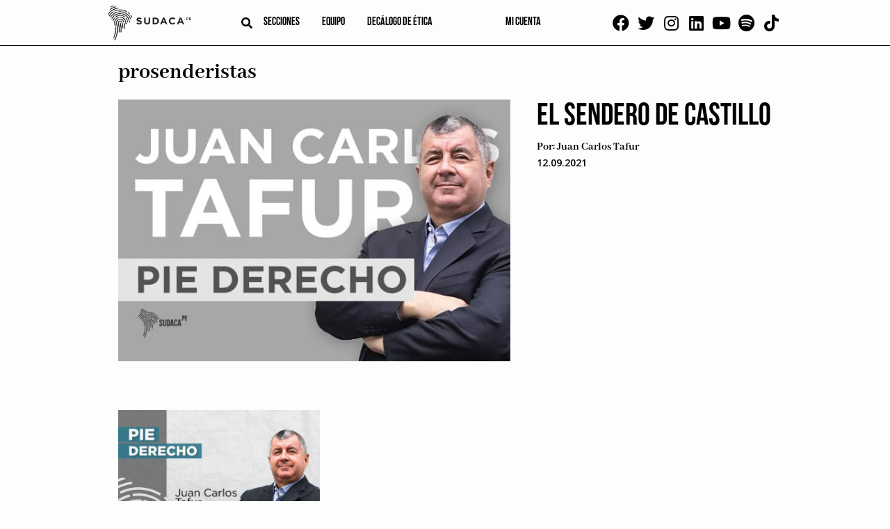

--- FILE ---
content_type: text/html; charset=UTF-8
request_url: https://sudaca.pe/noticia/tag/prosenderistas/
body_size: 13862
content:
<!doctype html><html lang="es"><head><meta charset="UTF-8"><link rel="preconnect" href="https://fonts.gstatic.com/" crossorigin /><meta name="viewport" content="width=device-width, initial-scale=1"><link rel="profile" href="https://gmpg.org/xfn/11"><link rel="apple-touch-icon" sizes="114x114"
href="https://sudaca.pe/wp-content/themes/sudaca-theme/img/favicon/apple-touch-icon.png"><link rel="icon" type="image/png" sizes="32x32"
href="https://sudaca.pe/wp-content/themes/sudaca-theme/img/favicon/favicon-32x32.png"><link rel="icon" type="image/png" sizes="16x16"
href="https://sudaca.pe/wp-content/themes/sudaca-theme/img/favicon/favicon-16x16.png"><link rel="manifest" href="https://sudaca.pe/wp-content/themes/sudaca-theme/img/favicon/site.webmanifest"><link rel="mask-icon" href="https://sudaca.pe/wp-content/themes/sudaca-theme/img/favicon/safari-pinned-tab.svg"
color="#5bbad5"><meta name="msapplication-TileColor" content="#da532c"><meta name="theme-color" content="#ffffff"><meta name='robots' content='index, follow, max-image-preview:large, max-snippet:-1, max-video-preview:-1' /><title>prosenderistas archivos | Sudaca - Periodismo libre y en profundidad</title><link rel="canonical" href="https://sudaca.pe/noticia/tag/prosenderistas/" /><meta property="og:locale" content="es_ES" /><meta property="og:type" content="article" /><meta property="og:title" content="prosenderistas archivos | Sudaca - Periodismo libre y en profundidad" /><meta property="og:url" content="https://sudaca.pe/noticia/tag/prosenderistas/" /><meta property="og:site_name" content="Sudaca - Periodismo libre y en profundidad" /><meta property="og:image" content="https://sudaca.pe/wp-content/uploads/logo-sudaca.png" /><meta property="og:image:width" content="1315" /><meta property="og:image:height" content="549" /><meta property="og:image:type" content="image/png" /><meta name="twitter:card" content="summary_large_image" /><meta name="twitter:site" content="@SudacaPeru" /> <script type="application/ld+json" class="yoast-schema-graph">{"@context":"https://schema.org","@graph":[{"@type":"CollectionPage","@id":"https://sudaca.pe/noticia/tag/prosenderistas/","url":"https://sudaca.pe/noticia/tag/prosenderistas/","name":"prosenderistas archivos | Sudaca - Periodismo libre y en profundidad","isPartOf":{"@id":"https://sudaca.pe/#website"},"primaryImageOfPage":{"@id":"https://sudaca.pe/noticia/tag/prosenderistas/#primaryimage"},"image":{"@id":"https://sudaca.pe/noticia/tag/prosenderistas/#primaryimage"},"thumbnailUrl":"https://sudaca.pe/wp-content/uploads/Juan-Carlos-Tafur-Podcast-1.jpeg","breadcrumb":{"@id":"https://sudaca.pe/noticia/tag/prosenderistas/#breadcrumb"},"inLanguage":"es"},{"@type":"ImageObject","inLanguage":"es","@id":"https://sudaca.pe/noticia/tag/prosenderistas/#primaryimage","url":"https://sudaca.pe/wp-content/uploads/Juan-Carlos-Tafur-Podcast-1.jpeg","contentUrl":"https://sudaca.pe/wp-content/uploads/Juan-Carlos-Tafur-Podcast-1.jpeg","width":600,"height":400,"caption":"Juan Carlos Tafur- Podcast"},{"@type":"BreadcrumbList","@id":"https://sudaca.pe/noticia/tag/prosenderistas/#breadcrumb","itemListElement":[{"@type":"ListItem","position":1,"name":"Inicio","item":"https://sudaca.pe/"},{"@type":"ListItem","position":2,"name":"prosenderistas"}]},{"@type":"WebSite","@id":"https://sudaca.pe/#website","url":"https://sudaca.pe/","name":"Sudaca - Periodismo libre y en profundidad","description":"Investigación, análisis y buenas historias, todos los días y en formato digital.","publisher":{"@id":"https://sudaca.pe/#organization"},"potentialAction":[{"@type":"SearchAction","target":{"@type":"EntryPoint","urlTemplate":"https://sudaca.pe/?s={search_term_string}"},"query-input":"required name=search_term_string"}],"inLanguage":"es"},{"@type":"Organization","@id":"https://sudaca.pe/#organization","name":"Sudaca","url":"https://sudaca.pe/","logo":{"@type":"ImageObject","inLanguage":"es","@id":"https://sudaca.pe/#/schema/logo/image/","url":"https://sudaca.pe/wp-content/uploads/logo-sudaca-min.png","contentUrl":"https://sudaca.pe/wp-content/uploads/logo-sudaca-min.png","width":280,"height":116,"caption":"Sudaca"},"image":{"@id":"https://sudaca.pe/#/schema/logo/image/"},"sameAs":["https://www.facebook.com/sudacaperu.pe","https://twitter.com/SudacaPeru","https://www.twitter.com/sudacaperu","https://www.linkedin.com/company/sudaca-peru","https://www.youtube.com/channel/UCZ9dGjbVNWwJmewA3xTGOGg"]}]}</script> <link rel='dns-prefetch' href='//unpkg.com' /><link rel="alternate" type="application/rss+xml" title="Sudaca - Periodismo libre y en profundidad &raquo; Feed" href="https://sudaca.pe/feed/" /><link rel="alternate" type="application/rss+xml" title="Sudaca - Periodismo libre y en profundidad &raquo; Feed de los comentarios" href="https://sudaca.pe/comments/feed/" /><link rel="alternate" type="application/rss+xml" title="Sudaca - Periodismo libre y en profundidad &raquo; Etiqueta prosenderistas del feed" href="https://sudaca.pe/noticia/tag/prosenderistas/feed/" /> <script src="[data-uri]" defer></script><script data-optimized="1" src="https://sudaca.pe/wp-content/plugins/litespeed-cache/assets/js/webfontloader.min.js" defer></script><link data-optimized="2" rel="stylesheet" href="https://sudaca.pe/wp-content/litespeed/css/c541e55146018f61fddefb7cc01cb6bf.css?ver=be3f2" /> <script src="https://sudaca.pe/wp-includes/js/jquery/jquery.min.js?ver=3.7.1" id="jquery-core-js"></script> <script data-optimized="1" src="https://sudaca.pe/wp-content/litespeed/js/5c94a4ad3b31e9822f4d7b27a76a266c.js?ver=f5fc1" id="jquery-migrate-js" defer data-deferred="1"></script> <script data-optimized="1" src="https://sudaca.pe/wp-content/litespeed/js/8b49f70ff485ee60eb37dc0d0e2bb8a0.js?ver=6799c" id="ihc-jquery-ui-js" defer data-deferred="1"></script> <script id="ihc-front_end_js-js-extra" src="[data-uri]" defer></script> <script data-optimized="1" src="https://sudaca.pe/wp-content/litespeed/js/21a01955154960639350b185e62a8416.js?ver=45321" id="ihc-front_end_js-js" defer data-deferred="1"></script> <script id="ihc-front_end_js-js-after" src="[data-uri]" defer></script> <script src="https://unpkg.com/swiper@8/swiper-bundle.min.js?ver=718aaa7bbc5e5a36f008b4a8d0100936" id="swiper-js" defer data-deferred="1"></script> <link rel="https://api.w.org/" href="https://sudaca.pe/wp-json/" /><link rel="alternate" title="JSON" type="application/json" href="https://sudaca.pe/wp-json/wp/v2/tags/1850" /><link rel="EditURI" type="application/rsd+xml" title="RSD" href="https://sudaca.pe/xmlrpc.php?rsd" />
 <script src="https://www.googletagmanager.com/gtag/js?id=G-6TQNHKMKPH" defer data-deferred="1"></script> <script src="[data-uri]" defer></script> <meta name='ump-token' content='abba5b52a5'><meta name="onesignal" content="wordpress-plugin"/> <script src="[data-uri]" defer></script> <meta name="generator" content="Powered by WPBakery Page Builder - drag and drop page builder for WordPress."/><link rel="icon" href="https://sudaca.pe/wp-content/uploads/sudaca-circular-100x100.png" sizes="32x32" /><link rel="icon" href="https://sudaca.pe/wp-content/uploads/sudaca-circular-300x300.png" sizes="192x192" /><link rel="apple-touch-icon" href="https://sudaca.pe/wp-content/uploads/sudaca-circular-300x300.png" /><meta name="msapplication-TileImage" content="https://sudaca.pe/wp-content/uploads/sudaca-circular-300x300.png" />
<noscript><style>.wpb_animate_when_almost_visible { opacity: 1; }</style></noscript>
 <script src="https://www.googletagmanager.com/gtag/js?id=UA-184631800-1" defer data-deferred="1"></script> <script src="[data-uri]" defer></script>  <script>(function(w,d,s,l,i){w[l]=w[l]||[];w[l].push({'gtm.start':
new Date().getTime(),event:'gtm.js'});var f=d.getElementsByTagName(s)[0],
j=d.createElement(s),dl=l!='dataLayer'?'&l='+l:'';j.async=true;j.src=
'https://www.googletagmanager.com/gtm.js?id='+i+dl;f.parentNode.insertBefore(j,f);
})(window,document,'script','dataLayer','GTM-PWCCB8Q');</script> </head><body data-rsssl=1 class="archive tag tag-prosenderistas tag-1850 hfeed wpb-js-composer js-comp-ver-6.6.0 vc_responsive">
<noscript><iframe data-lazyloaded="1" src="about:blank" data-src="https://www.googletagmanager.com/ns.html?id=GTM-PWCCB8Q"
height="0" width="0" style="display:none;visibility:hidden"></iframe></noscript><div id="page" class="site">
<a class="skip-link screen-reader-text"
href="#primary">Skip to content</a><header id="masthead" class="header"><div class="container"><div class="header--left"><div class="logo logo__center">
<a href="/" title="SUDACA">
<img data-lazyloaded="1" src="[data-uri]" data-src="https://sudaca.pe/wp-content/themes/sudaca-theme/img/logo-sudaca.png"
alt="Logo del sitio" />
</a></div><div class="header--center"><div class="search search__header">
<i id="btn-search" class="fa fa-search" aria-hidden="true"></i><div><div id="search__box" class="search__box"><form role="search" method="get" name="searchform" id="searchform"
action="https://sudaca.pe/" onsubmit="return buscarsitio(); ">
<span class="close" id="btn-close-search">cerrar</span>
<input class="search__input" type="text" name="s" id="s" placeholder="buscar">
<button class="search__btn" type="submit"><i class="fa fa-search"></i></button></form></div></div></div><div class="menu menu__left"><nav class="navbar"><div class="menu-menu-left-container"><ul id="menu-left" class="menu"><li id="menu-item-3817" class="menu-item menu-item-type-post_type menu-item-object-page menu-item-has-children menu-item-3817"><a href="https://sudaca.pe/categorias/">Secciones</a><ul class="sub-menu"><li id="menu-item-10500" class="menu-item menu-item-type-custom menu-item-object-custom menu-item-10500"><a href="https://sudaca.pe/noticia/author/juan-carlos-tafur/">Juan Carlos Tafur</a></li><li id="menu-item-735" class="menu-item menu-item-type-taxonomy menu-item-object-category menu-item-735"><a href="https://sudaca.pe/categorias/informes/">Informes</a></li><li id="menu-item-733" class="menu-item menu-item-type-taxonomy menu-item-object-category menu-item-has-children menu-item-733"><a href="https://sudaca.pe/categorias/emprende/">Emprende</a><ul class="sub-menu"><li id="menu-item-39578" class="menu-item menu-item-type-taxonomy menu-item-object-category menu-item-39578"><a href="https://sudaca.pe/categorias/emprende/">Datos para sudacas</a></li><li id="menu-item-7144" class="menu-item menu-item-type-taxonomy menu-item-object-category menu-item-7144"><a href="https://sudaca.pe/categorias/emprende/coaching/">Coaching</a></li><li id="menu-item-7145" class="menu-item menu-item-type-taxonomy menu-item-object-category menu-item-7145"><a href="https://sudaca.pe/categorias/emprende/entrevista-informe/">Entrevista / Informe</a></li><li id="menu-item-7146" class="menu-item menu-item-type-taxonomy menu-item-object-category menu-item-7146"><a href="https://sudaca.pe/categorias/emprende/finanzas-personales/">Finanzas personales</a></li><li id="menu-item-7147" class="menu-item menu-item-type-taxonomy menu-item-object-category menu-item-7147"><a href="https://sudaca.pe/categorias/emprende/management/">Management</a></li><li id="menu-item-7148" class="menu-item menu-item-type-taxonomy menu-item-object-category menu-item-7148"><a href="https://sudaca.pe/categorias/emprende/marketing-y-redes-sociales/">Marketing y redes sociales</a></li><li id="menu-item-7149" class="menu-item menu-item-type-taxonomy menu-item-object-category menu-item-7149"><a href="https://sudaca.pe/categorias/emprende/perfil/">Perfil</a></li></ul></li><li id="menu-item-21593" class="menu-item menu-item-type-custom menu-item-object-custom menu-item-home menu-item-21593"><a href="https://sudaca.pe/">Entrevistas</a></li><li id="menu-item-7711" class="menu-item menu-item-type-taxonomy menu-item-object-category menu-item-7711"><a href="https://sudaca.pe/categorias/videocolumna/">Videocolumna</a></li><li id="menu-item-736" class="menu-item menu-item-type-taxonomy menu-item-object-category menu-item-736"><a href="https://sudaca.pe/categorias/opinion/">Opinión</a></li><li id="menu-item-37207" class="menu-item menu-item-type-taxonomy menu-item-object-category menu-item-37207"><a href="https://sudaca.pe/categorias/nota/">Nota</a></li><li id="menu-item-38656" class="menu-item menu-item-type-taxonomy menu-item-object-category menu-item-38656"><a href="https://sudaca.pe/categorias/cronica/">Crónica</a></li><li id="menu-item-50693" class="menu-item menu-item-type-custom menu-item-object-custom menu-item-50693"><a href="https://sudaca.pe/categorias/musica-maestro/">Música</a></li></ul></li><li id="menu-item-7482" class="menu-item menu-item-type-post_type menu-item-object-page menu-item-has-children menu-item-7482"><a href="https://sudaca.pe/nosotros/">Equipo</a><ul class="sub-menu"><li id="menu-item-18847" class="menu-item menu-item-type-custom menu-item-object-custom menu-item-18847"><a href="https://sudaca.pe/periodistas/">Periodistas</a></li><li id="menu-item-18848" class="menu-item menu-item-type-custom menu-item-object-custom menu-item-18848"><a href="https://sudaca.pe/columnistas/">Columnistas</a></li></ul></li><li id="menu-item-25646" class="menu-item menu-item-type-post_type menu-item-object-page menu-item-25646"><a href="https://sudaca.pe/decalogo-de-etica/">Decálogo de ética</a></li></ul></div></nav></div></div><div class="menu menu__right"><nav class="navbar"><div class="menu-menu-right-container"><ul id="menu-right" class="menu"><li id="menu-item-18453" class="menu-item menu-item-type-custom menu-item-object-custom menu-item-18453"><a href="https://sudaca.pe/login/"><span class="micuenta">Mi cuenta</span><div class="mavatar"></div></a></li></ul></div></nav></div></div><div class="social social__top">
<a href="https://www.facebook.com/sudacaperu.pe" target="_blank"><i class="fab fa-facebook"
aria-hidden="true"></i></a>
<a href="https://www.twitter.com/SudacaPeru" target="_blank"><i class="fab fa-twitter"
aria-hidden="true"></i></a>
<a href="https://www.instagram.com/sudacaperu" target="_blank"><i class="fab fa-instagram"
aria-hidden="true"></i></a>
<a href="https://www.linkedin.com/company/sudaca-peru" target="_blank"><i class="fab fa-linkedin"
aria-hidden="true"></i></a>
<a href="https://www.youtube.com/@Sudacaperu" target="_blank"><i class="fab fa-youtube"
aria-hidden="true"></i></a>
<a href="https://open.spotify.com/show/7fP2eujsEWehBPHxnNTkDp" target="_blank"><i class="fab fa-spotify" aria-hidden="true"></i></a>
<a href="https://www.tiktok.com/@sudacaperu" target="_blank"><i class="fab fa-tiktok" aria-hidden="true"></i></a></div></div></header><main id="primary" class="site-main"><section class="ads ads--left"><div class="swiper"><div class="swiper-wrapper"><div class="swiper-slide relative" data-swiper-autoplay="5000">
<img data-lazyloaded="1" src="[data-uri]" data-src="https://sudaca.pe/wp-content/uploads/Banners-sudaca1.png" alt="" class="" />
<a target="_blank" class="BannerLateralAsbancFAT" href="https://www.asbanc.com.pe/noticia/bancos-privados-lanzan-1820-nuevo-numero-de-emergencias-para-bloquear-tarjetas"></a></div><div class="swiper-slide relative" data-swiper-autoplay="7000">
<img data-lazyloaded="1" src="[data-uri]" data-src="https://sudaca.pe/wp-content/uploads/Banner-sodaca-02.png" alt="" class="" />
<a target="_blank" class="Banner 2 Bakery 4 de setiembre 2025" href="https://api.whatsapp.com/send?phone=51995327978&text=%C2%A1Buenas%20tardes!%20Deseo%20realizar%20una%20reserva%20en%20Delibakery"></a></div><div class="swiper-slide relative" data-swiper-autoplay="7000">
<img data-lazyloaded="1" src="[data-uri]" data-src="https://sudaca.pe/wp-content/uploads/Banner-sodaca-01.png" alt="" class="" />
<a target="_blank" class="Banner 1 Bakery 4 de setiembre 2025" href="https://api.whatsapp.com/send?phone=51995327978&text=%C2%A1Buenas%20tardes!%20Deseo%20realizar%20una%20reserva%20en%20Delibakery"></a></div></div></div></section><section class="ads ads--right"><div class="swiper"><div class="swiper-wrapper"><div class="swiper-slide relative" data-swiper-autoplay="5000">
<img data-lazyloaded="1" src="[data-uri]" data-src="https://sudaca.pe/wp-content/uploads/Banners-sudaca1.png" alt="" class="" />
<a target="_blank" class="BannerLateralAsbancFAT" href="https://www.asbanc.com.pe/noticia/bancos-privados-lanzan-1820-nuevo-numero-de-emergencias-para-bloquear-tarjetas"></a></div><div class="swiper-slide relative" data-swiper-autoplay="7000">
<img data-lazyloaded="1" src="[data-uri]" data-src="https://sudaca.pe/wp-content/uploads/Banner-sodaca-02.png" alt="" class="" />
<a target="_blank" class="Banner 2 Bakery 4 de setiembre 2025" href="https://api.whatsapp.com/send?phone=51995327978&text=%C2%A1Buenas%20tardes!%20Deseo%20realizar%20una%20reserva%20en%20Delibakery"></a></div><div class="swiper-slide relative" data-swiper-autoplay="7000">
<img data-lazyloaded="1" src="[data-uri]" data-src="https://sudaca.pe/wp-content/uploads/Banner-sodaca-01.png" alt="" class="" />
<a target="_blank" class="Banner 1 Bakery 4 de setiembre 2025" href="https://api.whatsapp.com/send?phone=51995327978&text=%C2%A1Buenas%20tardes!%20Deseo%20realizar%20una%20reserva%20en%20Delibakery"></a></div></div></div></section><div class="site-blog container"><div class="site-blog__posts archive"><ul class="list--categories" style="display: none"></ul><div class="site-blog__news"><h1 class="page-title">prosenderistas</h1></div><section
class="site-blog__news pagina-categoria-inicial"><article id="post-15292" class="post-15292 post type-post status-publish format-standard has-post-thumbnail hentry category-audiocolumna tag-presidente-castillo tag-prosenderistas tag-sendero-luminoso">
<a class="post-thumbnail" href="https://sudaca.pe/noticia/audiocolumna/el-sendero-de-castillo-2/" aria-hidden="true" tabindex="-1">
<img width="600" height="400" src="//sudaca.pe/wp-content/plugins/a3-lazy-load/assets/images/lazy_placeholder.gif" data-lazy-type="image" data-src="https://sudaca.pe/wp-content/uploads/Juan-Carlos-Tafur-Podcast-1.jpeg" class="lazy lazy-hidden attachment-post-thumbnail size-post-thumbnail wp-post-image" alt="El sendero de Castillo" decoding="async" fetchpriority="high" srcset="" data-srcset="https://sudaca.pe/wp-content/uploads/Juan-Carlos-Tafur-Podcast-1.jpeg 600w, https://sudaca.pe/wp-content/uploads/Juan-Carlos-Tafur-Podcast-1-500x333.jpeg 500w" sizes="(max-width: 600px) 100vw, 600px" /><noscript><img width="600" height="400" src="https://sudaca.pe/wp-content/uploads/Juan-Carlos-Tafur-Podcast-1.jpeg" class="attachment-post-thumbnail size-post-thumbnail wp-post-image" alt="El sendero de Castillo" decoding="async" fetchpriority="high" srcset="https://sudaca.pe/wp-content/uploads/Juan-Carlos-Tafur-Podcast-1.jpeg 600w, https://sudaca.pe/wp-content/uploads/Juan-Carlos-Tafur-Podcast-1-500x333.jpeg 500w" sizes="(max-width: 600px) 100vw, 600px" /></noscript>			</a><div class="entry-meta-all"><h2 class="entry-title"><a href="https://sudaca.pe/noticia/audiocolumna/el-sendero-de-castillo-2/" rel="bookmark">El sendero de Castillo</a></h2><div class="entry-meta"><div class="flex flex--between">
<span class="post__author">
Por:
<a href="https://sudaca.pe/noticia/author/juan-carlos-tafur/" title="Entradas de Juan Carlos Tafur" rel="author">Juan Carlos Tafur</a>                </span>
<span class="post__date">
12.09.2021                </span></div></div></div><div class="entry-content"><h3>EL PODCAST DIARIO DE OPINIÓN DE JUAN CARLOS TAFUR.</h3><p><strong>En Youtube:</strong></p><p><iframe class="lazy lazy-hidden" title="YouTube video player" data-lazy-type="iframe" data-src="https://www.youtube.com/embed/a0D1FLSUqOk" width="560" height="315" frameborder="0" allowfullscreen="allowfullscreen"></iframe><noscript><iframe data-lazyloaded="1" src="about:blank" title="YouTube video player" data-src="https://www.youtube.com/embed/a0D1FLSUqOk" width="560" height="315" frameborder="0" allowfullscreen="allowfullscreen"></iframe></noscript></p><p><strong>En Soundcloud:</strong><br />
<iframe class="lazy lazy-hidden" data-lazy-type="iframe" data-src="https://w.soundcloud.com/player/?url=https%3A//api.soundcloud.com/tracks/1123396285&amp;color=%23ff5500&amp;auto_play=false&amp;hide_related=false&amp;show_comments=true&amp;show_user=true&amp;show_reposts=false&amp;show_teaser=true" width="100%" height="166" frameborder="no" scrolling="no"></iframe><noscript><iframe data-lazyloaded="1" src="about:blank" data-src="https://w.soundcloud.com/player/?url=https%3A//api.soundcloud.com/tracks/1123396285&amp;color=%23ff5500&amp;auto_play=false&amp;hide_related=false&amp;show_comments=true&amp;show_user=true&amp;show_reposts=false&amp;show_teaser=true" width="100%" height="166" frameborder="no" scrolling="no"></iframe></noscript></p><div style="font-size: 10px; color: #cccccc; line-break: anywhere; word-break: normal; overflow: hidden; white-space: nowrap; text-overflow: ellipsis; font-family: Interstate,Lucida Grande,Lucida Sans Unicode,Lucida Sans,Garuda,Verdana,Tahoma,sans-serif; font-weight: 100;"><a style="color: #cccccc; text-decoration: none;" title="sudaca" href="https://soundcloud.com/user-876751408" target="_blank" rel="noopener">sudaca</a> · <a style="color: #cccccc; text-decoration: none;" title="El sendero de Castillo - 42" href="https://soundcloud.com/user-876751408/el-sendero-de-castillo-42" target="_blank" rel="noopener">El sendero de Castillo &#8211; 42</a></div><p><strong>En Spotify:</strong><br />
<iframe class="lazy lazy-hidden" data-lazy-type="iframe" data-src="https://open.spotify.com/embed/episode/1LtFoschymG2xfcqRimuCD" width="100%" height="152" frameborder="0"></iframe><noscript><iframe data-lazyloaded="1" src="about:blank" data-src="https://open.spotify.com/embed/episode/1LtFoschymG2xfcqRimuCD" width="100%" height="152" frameborder="0"></iframe></noscript></p><p>Síguenos en <a href="https://sudaca.pe/" target="_blank" rel="noopener"><b>Sudaca.pe</b></a></p><ul><li><a href="https://m.facebook.com/sudacaperu.pe/" target="_blank" rel="noopener"><b>Facebook.com/sudacaperu.pe</b></a></li><li><a href="https://twitter.com/SudacaPeru" target="_blank" rel="noopener"><b>Twitter.com/SudacaPeru</b></a></li><li><a href="https://www.linkedin.com/company/sudaca-peru" target="_blank" rel="noopener"><b>Linkedin.com/company/sudaca-perú</b></a></li><li><a href="https://www.instagram.com/sudacaperu/" target="_blank" rel="noopener"><b>Instagram.com/sudacaperu/</b></a></li><li>Lima – Perú</li></ul><h4>Tags:</h4> <a href="/noticia/tag/presidente-castillo/">Presidente Castillo</a>, <a href="/noticia/tag/prosenderistas/">prosenderistas</a>, <a href="/noticia/tag/sendero-luminoso/">sendero luminoso</a><br></div></article><article id="post-15288" class="post-15288 post type-post status-publish format-standard has-post-thumbnail hentry category-opinion category-pie-derecho tag-presidente-castillo tag-prosenderistas tag-sendero-luminoso">
<a class="post-thumbnail" href="https://sudaca.pe/noticia/opinion/el-sendero-de-castillo/" aria-hidden="true" tabindex="-1">
<img width="600" height="404" src="//sudaca.pe/wp-content/plugins/a3-lazy-load/assets/images/lazy_placeholder.gif" data-lazy-type="image" data-src="https://sudaca.pe/wp-content/uploads/Juan-Carlos-Tafur-Columna.jpeg" class="lazy lazy-hidden attachment-post-thumbnail size-post-thumbnail wp-post-image" alt="El sendero de Castillo" decoding="async" srcset="" data-srcset="https://sudaca.pe/wp-content/uploads/Juan-Carlos-Tafur-Columna.jpeg 600w, https://sudaca.pe/wp-content/uploads/Juan-Carlos-Tafur-Columna-500x337.jpeg 500w" sizes="(max-width: 600px) 100vw, 600px" /><noscript><img width="600" height="404" src="https://sudaca.pe/wp-content/uploads/Juan-Carlos-Tafur-Columna.jpeg" class="attachment-post-thumbnail size-post-thumbnail wp-post-image" alt="El sendero de Castillo" decoding="async" srcset="https://sudaca.pe/wp-content/uploads/Juan-Carlos-Tafur-Columna.jpeg 600w, https://sudaca.pe/wp-content/uploads/Juan-Carlos-Tafur-Columna-500x337.jpeg 500w" sizes="(max-width: 600px) 100vw, 600px" /></noscript>			</a><div class="entry-meta-all"><h2 class="entry-title"><a href="https://sudaca.pe/noticia/opinion/el-sendero-de-castillo/" rel="bookmark">El sendero de Castillo</a></h2><div class="entry-meta"><div class="flex flex--between">
<span class="post__author">
Por:
<a href="https://sudaca.pe/noticia/author/juan-carlos-tafur/" title="Entradas de Juan Carlos Tafur" rel="author">Juan Carlos Tafur</a>                </span>
<span class="post__date">
12.09.2021                </span></div></div></div><div class="entry-content"><p>El único homenaje sincero del gobierno a la victoria digna y ejemplar que se logró contra Sendero Luminoso, a partir de la captura -un día como hoy hace 29 años- de su cabecilla Abimael Guzmán, y que hizo que una organización vertical y rígida como la subversiva, se cayera como un castillo de naipes, pasa porque el presidente Castillo aparte de su entorno a cualquier personaje involucrado directa o indirectamente con cualquier pasado vinculado al senderismo o con actuales relaciones a través de los organismos políticos de fachada de Sendero Luminoso, como el Movadef o el Fenate.</p><p>Cualquier tuit o post en redes sociales, o declaración oficial, cae en saco roto si ello no se produce. Puntualmente hablando, poco o nada significa que el Primer Mandatario lance un post condenando el terrorismo a propósito, ayer, de la muerte de Guzmán, si mantiene a su lado a su premier Guido Bellido y a su ministro de Trabajo, Iber Maraví.</p><p>Según la última encuesta de Datum, contratada por Lampadia, un 32% de la población considera que Sendero Luminoso o el Movadef tienen “mucha presencia” en el gobierno y un 26% señala que tiene “alguna presencia”. En total, un 58% de la ciudadanía percibe la cercanía subversiva a las esferas del poder.</p><p>A la vez, preguntada la población respecto de la continuidad en sus cargos de los ministros con expresiones de simpatía por Sendero Luminoso, un rotundo 79% considera que deben ser removidos.</p><p>Resulta claro que los devaneos políticos del gobierno con gente abiertamente simpatizante del senderismo o con un pasado cercano a él, horada la percepción que el gobierno en su conjunto tiene. El reducido crecimiento que muestra en sus niveles de aprobación (sube de 39 a 41%) -coincidiendo en ello con CPI-, no tardará en revertirse si desde Palacio no se toman decisiones claras y rotundas respecto de los funcionarios de gobierno denunciados por su filosenderismo.</p><p>Además de la influencia radical de Vladimir Cerrón, la incompetencia evidente de varios ministros y las denuncias de violencia de género de tres titulares de pliego, se suma la pesada mochila que el gobierno de Castillo ha decidido colgarse al hombro: la presencia soterrada o desenmascarada de elementos prosenderistas.</p><p>Aunque parezca inaudito, no es Cerrón el mayor peligro de este gobierno. Está bajo control y su presencia en el gabinete no es determinante. Es más mediático y tiene más perspectiva política, pero la mano tenebrosa que mece la cuna del gobierno es la de Sendero Luminoso, a la cual es más allegado el propio presidente Castillo. Esa es la que hay que extirpar si queremos evitar que el país ingrese a una espiral de dinamitación de la democracia peruana.</p><h4>Tags:</h4> <a href="/noticia/tag/presidente-castillo/">Presidente Castillo</a>, <a href="/noticia/tag/prosenderistas/">prosenderistas</a>, <a href="/noticia/tag/sendero-luminoso/">sendero luminoso</a><br></div></article></section></div></div></main><footer id="colophon" class="footer"><div class="container"><div class="footer-column"><section id="media_image-2" class="widget widget_media_image"><a href="https://sudaca.pe"><img data-lazyloaded="1" src="[data-uri]" width="280" height="116" data-src="https://sudaca.pe/wp-content/uploads/logo-sudaca-min.png" class="image wp-image-792  attachment-full size-full" alt="" style="max-width: 100%; height: auto;" decoding="async" /></a></section><section id="custom_html-2" class="widget_text widget widget_custom_html"><div class="textwidget custom-html-widget"><p>
Global Media Group SAC<br />
Los artículos publicados con firma en Sudaca son de exclusiva responsabilidad de sus autores
.<br />
Prolongación Arenales Nº 433 - San Isidro<br />
Sudaca - Todos los derechos
reservados</p></div></section><section id="archives-3" class="widget widget_archive"><h2 class="widget-title site-blog__title">Archivos</h2><ul><li><a href='https://sudaca.pe/noticia/2026/01/'>enero 2026</a></li><li><a href='https://sudaca.pe/noticia/2025/12/'>diciembre 2025</a></li><li><a href='https://sudaca.pe/noticia/2025/11/'>noviembre 2025</a></li><li><a href='https://sudaca.pe/noticia/2025/10/'>octubre 2025</a></li><li><a href='https://sudaca.pe/noticia/2025/09/'>septiembre 2025</a></li><li><a href='https://sudaca.pe/noticia/2025/08/'>agosto 2025</a></li><li><a href='https://sudaca.pe/noticia/2025/07/'>julio 2025</a></li><li><a href='https://sudaca.pe/noticia/2025/06/'>junio 2025</a></li><li><a href='https://sudaca.pe/noticia/2025/05/'>mayo 2025</a></li><li><a href='https://sudaca.pe/noticia/2025/04/'>abril 2025</a></li><li><a href='https://sudaca.pe/noticia/2025/03/'>marzo 2025</a></li><li><a href='https://sudaca.pe/noticia/2025/02/'>febrero 2025</a></li><li><a href='https://sudaca.pe/noticia/2025/01/'>enero 2025</a></li><li><a href='https://sudaca.pe/noticia/2024/12/'>diciembre 2024</a></li><li><a href='https://sudaca.pe/noticia/2024/11/'>noviembre 2024</a></li><li><a href='https://sudaca.pe/noticia/2024/10/'>octubre 2024</a></li><li><a href='https://sudaca.pe/noticia/2024/09/'>septiembre 2024</a></li><li><a href='https://sudaca.pe/noticia/2024/08/'>agosto 2024</a></li><li><a href='https://sudaca.pe/noticia/2024/07/'>julio 2024</a></li><li><a href='https://sudaca.pe/noticia/2024/06/'>junio 2024</a></li><li><a href='https://sudaca.pe/noticia/2024/05/'>mayo 2024</a></li><li><a href='https://sudaca.pe/noticia/2024/04/'>abril 2024</a></li><li><a href='https://sudaca.pe/noticia/2024/03/'>marzo 2024</a></li><li><a href='https://sudaca.pe/noticia/2024/02/'>febrero 2024</a></li><li><a href='https://sudaca.pe/noticia/2024/01/'>enero 2024</a></li><li><a href='https://sudaca.pe/noticia/2023/12/'>diciembre 2023</a></li><li><a href='https://sudaca.pe/noticia/2023/11/'>noviembre 2023</a></li><li><a href='https://sudaca.pe/noticia/2023/10/'>octubre 2023</a></li><li><a href='https://sudaca.pe/noticia/2023/09/'>septiembre 2023</a></li><li><a href='https://sudaca.pe/noticia/2023/08/'>agosto 2023</a></li><li><a href='https://sudaca.pe/noticia/2023/07/'>julio 2023</a></li><li><a href='https://sudaca.pe/noticia/2023/06/'>junio 2023</a></li><li><a href='https://sudaca.pe/noticia/2023/05/'>mayo 2023</a></li><li><a href='https://sudaca.pe/noticia/2023/04/'>abril 2023</a></li><li><a href='https://sudaca.pe/noticia/2023/03/'>marzo 2023</a></li><li><a href='https://sudaca.pe/noticia/2023/02/'>febrero 2023</a></li><li><a href='https://sudaca.pe/noticia/2023/01/'>enero 2023</a></li><li><a href='https://sudaca.pe/noticia/2022/12/'>diciembre 2022</a></li><li><a href='https://sudaca.pe/noticia/2022/11/'>noviembre 2022</a></li><li><a href='https://sudaca.pe/noticia/2022/10/'>octubre 2022</a></li><li><a href='https://sudaca.pe/noticia/2022/09/'>septiembre 2022</a></li><li><a href='https://sudaca.pe/noticia/2022/08/'>agosto 2022</a></li><li><a href='https://sudaca.pe/noticia/2022/07/'>julio 2022</a></li><li><a href='https://sudaca.pe/noticia/2022/06/'>junio 2022</a></li><li><a href='https://sudaca.pe/noticia/2022/05/'>mayo 2022</a></li><li><a href='https://sudaca.pe/noticia/2022/04/'>abril 2022</a></li><li><a href='https://sudaca.pe/noticia/2022/03/'>marzo 2022</a></li><li><a href='https://sudaca.pe/noticia/2022/02/'>febrero 2022</a></li><li><a href='https://sudaca.pe/noticia/2022/01/'>enero 2022</a></li><li><a href='https://sudaca.pe/noticia/2021/12/'>diciembre 2021</a></li><li><a href='https://sudaca.pe/noticia/2021/11/'>noviembre 2021</a></li><li><a href='https://sudaca.pe/noticia/2021/10/'>octubre 2021</a></li><li><a href='https://sudaca.pe/noticia/2021/09/'>septiembre 2021</a></li><li><a href='https://sudaca.pe/noticia/2021/08/'>agosto 2021</a></li><li><a href='https://sudaca.pe/noticia/2021/07/'>julio 2021</a></li><li><a href='https://sudaca.pe/noticia/2021/06/'>junio 2021</a></li><li><a href='https://sudaca.pe/noticia/2021/05/'>mayo 2021</a></li><li><a href='https://sudaca.pe/noticia/2021/04/'>abril 2021</a></li><li><a href='https://sudaca.pe/noticia/2021/03/'>marzo 2021</a></li><li><a href='https://sudaca.pe/noticia/2021/02/'>febrero 2021</a></li><li><a href='https://sudaca.pe/noticia/2021/01/'>enero 2021</a></li><li><a href='https://sudaca.pe/noticia/2020/12/'>diciembre 2020</a></li><li><a href='https://sudaca.pe/noticia/2020/11/'>noviembre 2020</a></li><li><a href='https://sudaca.pe/noticia/2020/04/'>abril 2020</a></li></ul></section></div><div class="footer-column"><section id="block-2" class="widget widget_block"></section><section id="custom_html-3" class="widget_text widget widget_custom_html"><div class="textwidget custom-html-widget"><p><b>Director Periodístico</b><br />
Juan Carlos Tafur</p><p><b>Menu</b><br /></p><p><b><a href="https://sudaca.pe/periodistas">Equipo periodístico</a></b></p><p>Sudaca - 2021 - Lima -Perú</p></div></section><section id="nav_menu-2" class="widget widget_nav_menu"><div class="menu-menu-footer-container"><ul id="menu-menu-footer" class="menu"><li id="menu-item-20243" class="menu-item menu-item-type-post_type menu-item-object-page menu-item-privacy-policy menu-item-20243"><a rel="privacy-policy" href="https://sudaca.pe/politica-de-privacidad/">Política de privacidad</a></li><li id="menu-item-19975" class="menu-item menu-item-type-post_type menu-item-object-page menu-item-19975"><a href="https://sudaca.pe/faq/">Preguntas Frecuentes</a></li><li id="menu-item-20238" class="menu-item menu-item-type-post_type menu-item-object-page menu-item-20238"><a href="https://sudaca.pe/nosotros/">Nosotros</a></li><li id="menu-item-38435" class="menu-item menu-item-type-post_type menu-item-object-page menu-item-38435"><a href="https://sudaca.pe/newsletter/">Suscríbase</a></li></ul></div></section><section id="block-3" class="widget widget_block"><script type="text/javascript"></script></section></div><div class="footer-column"><section id="custom_html-4" class="widget_text widget widget_custom_html"><div class="textwidget custom-html-widget"><p><b>Contacto:</b><br />
noticias@sudaca.pe</p><p><b>Publicidad:</b><br />
ventas@sudaca.pe</p><p><b>Denuncia aquí:</b><br />
denuncias@sudaca.pe</p><p><a href="https://sudaca.pe/categorias/cartas/">Respuesta a cartas</a></p><p><b>Redes sociales</b><br />
<a href="https://www.facebook.com/sudacaperu.pe" target="_blank" rel="noopener">Facebook</a><br />
<a href="https://www.twitter.com/SudacaPeru" target="_blank" rel="noopener">Twitter</a><br />
<a href="https://www.linkedin.com/company/sudaca-peru" target="_blank" rel="noopener">Linkedin</a><br />
<a href="https://www.instagram.com/sudacaperu" target="_blank" rel="noopener">Instagram</a><br /></p><p>
<a href="https://sudaca.pe/feed/rdf">RSS 1 </a><a href="https://sudaca.pe/feed/">RSS 2.0</a>
<a href="https://sudaca.pe/feed/atom/">ATOM</a></p></div></section></div></div></footer></div><section class="ads ads--zocalo" id="ads--zocalo"><div class="ads--zocalo-wrap"><div class="ads--zocalo-wrap-close" id="close-zocalo">x</div><div class="swiper"><div class="swiper-wrapper"><div class="swiper-slide relative" data-swiper-autoplay="7000">
<img data-lazyloaded="1" src="[data-uri]" data-src="https://sudaca.pe/wp-content/uploads/Banners-sudaca4.png" alt="" class="" />
<a target="_blank" class="BannerFooterMobileAsbancROP" href="https://www.asbanc.com.pe/noticia/bancos-privados-lanzan-1820-nuevo-numero-de-emergencias-para-bloquear-tarjetas"></a></div><div class="swiper-slide relative" data-swiper-autoplay="7000">
<img data-lazyloaded="1" src="[data-uri]" data-src="https://sudaca.pe/wp-content/uploads/Banner-sodaca-03.png" alt="" class="" />
<a target="_blank" class="Banner mobile Bakery 4 de setiembre 2025" href="https://api.whatsapp.com/send?phone=51995327978&text=%C2%A1Buenas%20tardes!%20Deseo%20realizar%20una%20reserva%20en%20Delibakery"></a></div></div></div></div></section> <script data-optimized="1" src="https://sudaca.pe/wp-content/litespeed/js/57da4e714123dee696404d498883aecc.js?ver=105f1" id="sudaca-theme-navigation-js" defer data-deferred="1"></script> <script data-optimized="1" src="https://sudaca.pe/wp-content/litespeed/js/4370499ef09d87fbd117b07ddba9d801.js?ver=3cbd4" id="owl-carousel-js" defer data-deferred="1"></script> <script data-optimized="1" src="https://sudaca.pe/wp-content/litespeed/js/4c953859375a6cacabca20ebfd0ac32e.js?ver=9f2e6" id="scripts-js" defer data-deferred="1"></script> <script id="jquery-lazyloadxt-js-extra" src="[data-uri]" defer></script> <script data-optimized="1" src="https://sudaca.pe/wp-content/litespeed/js/feb67af4df227ea7692dc9e8ab7bebc9.js?ver=9d470" id="jquery-lazyloadxt-js" defer data-deferred="1"></script> <script data-optimized="1" src="https://sudaca.pe/wp-content/litespeed/js/b52bc779cfb6b7c4a3cfb09cf6d3948a.js?ver=35e52" id="jquery-lazyloadxt-srcset-js" defer data-deferred="1"></script> <script id="jquery-lazyloadxt-extend-js-extra" src="[data-uri]" defer></script> <script data-optimized="1" src="https://sudaca.pe/wp-content/litespeed/js/265b26131f3e7045113c659a6bf0867a.js?ver=1be7f" id="jquery-lazyloadxt-extend-js" defer data-deferred="1"></script> <script src="https://cdn.onesignal.com/sdks/web/v16/OneSignalSDK.page.js?ver=1.0.0" id="remote_sdk-js" defer data-wp-strategy="defer"></script> <script type="text/javascript" id="slb_context" src="[data-uri]" defer></script> <script data-no-optimize="1">window.lazyLoadOptions=Object.assign({},{threshold:300},window.lazyLoadOptions||{});!function(t,e){"object"==typeof exports&&"undefined"!=typeof module?module.exports=e():"function"==typeof define&&define.amd?define(e):(t="undefined"!=typeof globalThis?globalThis:t||self).LazyLoad=e()}(this,function(){"use strict";function e(){return(e=Object.assign||function(t){for(var e=1;e<arguments.length;e++){var n,a=arguments[e];for(n in a)Object.prototype.hasOwnProperty.call(a,n)&&(t[n]=a[n])}return t}).apply(this,arguments)}function o(t){return e({},at,t)}function l(t,e){return t.getAttribute(gt+e)}function c(t){return l(t,vt)}function s(t,e){return function(t,e,n){e=gt+e;null!==n?t.setAttribute(e,n):t.removeAttribute(e)}(t,vt,e)}function i(t){return s(t,null),0}function r(t){return null===c(t)}function u(t){return c(t)===_t}function d(t,e,n,a){t&&(void 0===a?void 0===n?t(e):t(e,n):t(e,n,a))}function f(t,e){et?t.classList.add(e):t.className+=(t.className?" ":"")+e}function _(t,e){et?t.classList.remove(e):t.className=t.className.replace(new RegExp("(^|\\s+)"+e+"(\\s+|$)")," ").replace(/^\s+/,"").replace(/\s+$/,"")}function g(t){return t.llTempImage}function v(t,e){!e||(e=e._observer)&&e.unobserve(t)}function b(t,e){t&&(t.loadingCount+=e)}function p(t,e){t&&(t.toLoadCount=e)}function n(t){for(var e,n=[],a=0;e=t.children[a];a+=1)"SOURCE"===e.tagName&&n.push(e);return n}function h(t,e){(t=t.parentNode)&&"PICTURE"===t.tagName&&n(t).forEach(e)}function a(t,e){n(t).forEach(e)}function m(t){return!!t[lt]}function E(t){return t[lt]}function I(t){return delete t[lt]}function y(e,t){var n;m(e)||(n={},t.forEach(function(t){n[t]=e.getAttribute(t)}),e[lt]=n)}function L(a,t){var o;m(a)&&(o=E(a),t.forEach(function(t){var e,n;e=a,(t=o[n=t])?e.setAttribute(n,t):e.removeAttribute(n)}))}function k(t,e,n){f(t,e.class_loading),s(t,st),n&&(b(n,1),d(e.callback_loading,t,n))}function A(t,e,n){n&&t.setAttribute(e,n)}function O(t,e){A(t,rt,l(t,e.data_sizes)),A(t,it,l(t,e.data_srcset)),A(t,ot,l(t,e.data_src))}function w(t,e,n){var a=l(t,e.data_bg_multi),o=l(t,e.data_bg_multi_hidpi);(a=nt&&o?o:a)&&(t.style.backgroundImage=a,n=n,f(t=t,(e=e).class_applied),s(t,dt),n&&(e.unobserve_completed&&v(t,e),d(e.callback_applied,t,n)))}function x(t,e){!e||0<e.loadingCount||0<e.toLoadCount||d(t.callback_finish,e)}function M(t,e,n){t.addEventListener(e,n),t.llEvLisnrs[e]=n}function N(t){return!!t.llEvLisnrs}function z(t){if(N(t)){var e,n,a=t.llEvLisnrs;for(e in a){var o=a[e];n=e,o=o,t.removeEventListener(n,o)}delete t.llEvLisnrs}}function C(t,e,n){var a;delete t.llTempImage,b(n,-1),(a=n)&&--a.toLoadCount,_(t,e.class_loading),e.unobserve_completed&&v(t,n)}function R(i,r,c){var l=g(i)||i;N(l)||function(t,e,n){N(t)||(t.llEvLisnrs={});var a="VIDEO"===t.tagName?"loadeddata":"load";M(t,a,e),M(t,"error",n)}(l,function(t){var e,n,a,o;n=r,a=c,o=u(e=i),C(e,n,a),f(e,n.class_loaded),s(e,ut),d(n.callback_loaded,e,a),o||x(n,a),z(l)},function(t){var e,n,a,o;n=r,a=c,o=u(e=i),C(e,n,a),f(e,n.class_error),s(e,ft),d(n.callback_error,e,a),o||x(n,a),z(l)})}function T(t,e,n){var a,o,i,r,c;t.llTempImage=document.createElement("IMG"),R(t,e,n),m(c=t)||(c[lt]={backgroundImage:c.style.backgroundImage}),i=n,r=l(a=t,(o=e).data_bg),c=l(a,o.data_bg_hidpi),(r=nt&&c?c:r)&&(a.style.backgroundImage='url("'.concat(r,'")'),g(a).setAttribute(ot,r),k(a,o,i)),w(t,e,n)}function G(t,e,n){var a;R(t,e,n),a=e,e=n,(t=Et[(n=t).tagName])&&(t(n,a),k(n,a,e))}function D(t,e,n){var a;a=t,(-1<It.indexOf(a.tagName)?G:T)(t,e,n)}function S(t,e,n){var a;t.setAttribute("loading","lazy"),R(t,e,n),a=e,(e=Et[(n=t).tagName])&&e(n,a),s(t,_t)}function V(t){t.removeAttribute(ot),t.removeAttribute(it),t.removeAttribute(rt)}function j(t){h(t,function(t){L(t,mt)}),L(t,mt)}function F(t){var e;(e=yt[t.tagName])?e(t):m(e=t)&&(t=E(e),e.style.backgroundImage=t.backgroundImage)}function P(t,e){var n;F(t),n=e,r(e=t)||u(e)||(_(e,n.class_entered),_(e,n.class_exited),_(e,n.class_applied),_(e,n.class_loading),_(e,n.class_loaded),_(e,n.class_error)),i(t),I(t)}function U(t,e,n,a){var o;n.cancel_on_exit&&(c(t)!==st||"IMG"===t.tagName&&(z(t),h(o=t,function(t){V(t)}),V(o),j(t),_(t,n.class_loading),b(a,-1),i(t),d(n.callback_cancel,t,e,a)))}function $(t,e,n,a){var o,i,r=(i=t,0<=bt.indexOf(c(i)));s(t,"entered"),f(t,n.class_entered),_(t,n.class_exited),o=t,i=a,n.unobserve_entered&&v(o,i),d(n.callback_enter,t,e,a),r||D(t,n,a)}function q(t){return t.use_native&&"loading"in HTMLImageElement.prototype}function H(t,o,i){t.forEach(function(t){return(a=t).isIntersecting||0<a.intersectionRatio?$(t.target,t,o,i):(e=t.target,n=t,a=o,t=i,void(r(e)||(f(e,a.class_exited),U(e,n,a,t),d(a.callback_exit,e,n,t))));var e,n,a})}function B(e,n){var t;tt&&!q(e)&&(n._observer=new IntersectionObserver(function(t){H(t,e,n)},{root:(t=e).container===document?null:t.container,rootMargin:t.thresholds||t.threshold+"px"}))}function J(t){return Array.prototype.slice.call(t)}function K(t){return t.container.querySelectorAll(t.elements_selector)}function Q(t){return c(t)===ft}function W(t,e){return e=t||K(e),J(e).filter(r)}function X(e,t){var n;(n=K(e),J(n).filter(Q)).forEach(function(t){_(t,e.class_error),i(t)}),t.update()}function t(t,e){var n,a,t=o(t);this._settings=t,this.loadingCount=0,B(t,this),n=t,a=this,Y&&window.addEventListener("online",function(){X(n,a)}),this.update(e)}var Y="undefined"!=typeof window,Z=Y&&!("onscroll"in window)||"undefined"!=typeof navigator&&/(gle|ing|ro)bot|crawl|spider/i.test(navigator.userAgent),tt=Y&&"IntersectionObserver"in window,et=Y&&"classList"in document.createElement("p"),nt=Y&&1<window.devicePixelRatio,at={elements_selector:".lazy",container:Z||Y?document:null,threshold:300,thresholds:null,data_src:"src",data_srcset:"srcset",data_sizes:"sizes",data_bg:"bg",data_bg_hidpi:"bg-hidpi",data_bg_multi:"bg-multi",data_bg_multi_hidpi:"bg-multi-hidpi",data_poster:"poster",class_applied:"applied",class_loading:"litespeed-loading",class_loaded:"litespeed-loaded",class_error:"error",class_entered:"entered",class_exited:"exited",unobserve_completed:!0,unobserve_entered:!1,cancel_on_exit:!0,callback_enter:null,callback_exit:null,callback_applied:null,callback_loading:null,callback_loaded:null,callback_error:null,callback_finish:null,callback_cancel:null,use_native:!1},ot="src",it="srcset",rt="sizes",ct="poster",lt="llOriginalAttrs",st="loading",ut="loaded",dt="applied",ft="error",_t="native",gt="data-",vt="ll-status",bt=[st,ut,dt,ft],pt=[ot],ht=[ot,ct],mt=[ot,it,rt],Et={IMG:function(t,e){h(t,function(t){y(t,mt),O(t,e)}),y(t,mt),O(t,e)},IFRAME:function(t,e){y(t,pt),A(t,ot,l(t,e.data_src))},VIDEO:function(t,e){a(t,function(t){y(t,pt),A(t,ot,l(t,e.data_src))}),y(t,ht),A(t,ct,l(t,e.data_poster)),A(t,ot,l(t,e.data_src)),t.load()}},It=["IMG","IFRAME","VIDEO"],yt={IMG:j,IFRAME:function(t){L(t,pt)},VIDEO:function(t){a(t,function(t){L(t,pt)}),L(t,ht),t.load()}},Lt=["IMG","IFRAME","VIDEO"];return t.prototype={update:function(t){var e,n,a,o=this._settings,i=W(t,o);{if(p(this,i.length),!Z&&tt)return q(o)?(e=o,n=this,i.forEach(function(t){-1!==Lt.indexOf(t.tagName)&&S(t,e,n)}),void p(n,0)):(t=this._observer,o=i,t.disconnect(),a=t,void o.forEach(function(t){a.observe(t)}));this.loadAll(i)}},destroy:function(){this._observer&&this._observer.disconnect(),K(this._settings).forEach(function(t){I(t)}),delete this._observer,delete this._settings,delete this.loadingCount,delete this.toLoadCount},loadAll:function(t){var e=this,n=this._settings;W(t,n).forEach(function(t){v(t,e),D(t,n,e)})},restoreAll:function(){var e=this._settings;K(e).forEach(function(t){P(t,e)})}},t.load=function(t,e){e=o(e);D(t,e)},t.resetStatus=function(t){i(t)},t}),function(t,e){"use strict";function n(){e.body.classList.add("litespeed_lazyloaded")}function a(){console.log("[LiteSpeed] Start Lazy Load"),o=new LazyLoad(Object.assign({},t.lazyLoadOptions||{},{elements_selector:"[data-lazyloaded]",callback_finish:n})),i=function(){o.update()},t.MutationObserver&&new MutationObserver(i).observe(e.documentElement,{childList:!0,subtree:!0,attributes:!0})}var o,i;t.addEventListener?t.addEventListener("load",a,!1):t.attachEvent("onload",a)}(window,document);</script></body><script>'undefined'=== typeof _trfq || (window._trfq = []);'undefined'=== typeof _trfd && (window._trfd=[]),_trfd.push({'tccl.baseHost':'secureserver.net'},{'ap':'cpbh-mt'},{'server':'p3plmcpnl498896'},{'dcenter':'p3'},{'cp_id':'7747316'},{'cp_cache':''},{'cp_cl':'8'}) // Monitoring performance to make your website faster. If you want to opt-out, please contact web hosting support.</script><script src='https://img1.wsimg.com/traffic-assets/js/tccl.min.js'></script></html>
<!-- Page optimized by LiteSpeed Cache @2026-01-21 14:32:17 -->

<!-- Page cached by LiteSpeed Cache 7.6.2 on 2026-01-21 14:32:17 -->